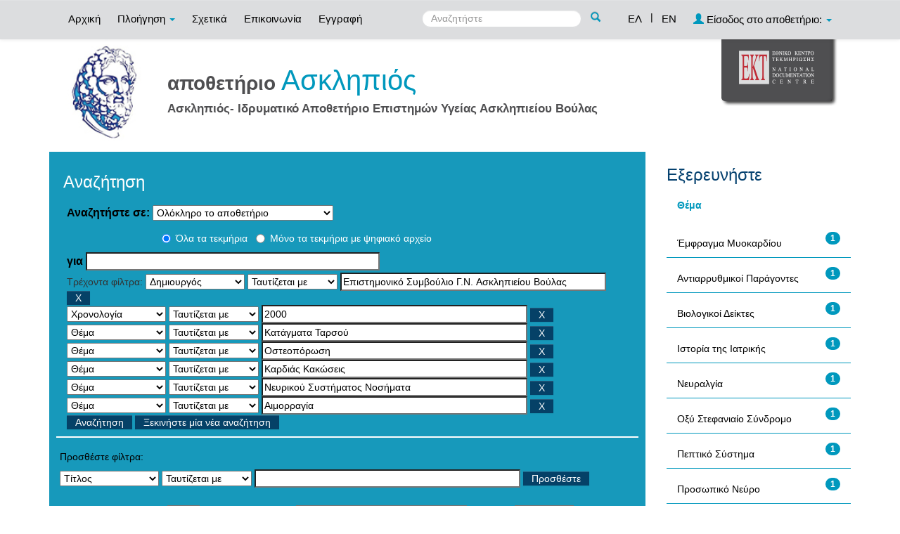

--- FILE ---
content_type: text/html;charset=UTF-8
request_url: https://repository-asklepieio.ekt.gr/asklepius/simple-search?query=&sort_by=score&order=asc&rpp=10&filter_field_1=search_dc.creator&filter_type_1=equals&filter_value_1=%CE%95%CF%80%CE%B9%CF%83%CF%84%CE%B7%CE%BC%CE%BF%CE%BD%CE%B9%CE%BA%CF%8C+%CE%A3%CF%85%CE%BC%CE%B2%CE%BF%CF%8D%CE%BB%CE%B9%CE%BF+%CE%93.%CE%9D.+%CE%91%CF%83%CE%BA%CE%BB%CE%B7%CF%80%CE%B9%CE%B5%CE%AF%CE%BF%CF%85+%CE%92%CE%BF%CF%8D%CE%BB%CE%B1%CF%82&filter_field_2=search_dc.date&filter_type_2=equals&filter_value_2=2000&filter_field_3=search_ekt.subject&filter_type_3=equals&filter_value_3=%CE%9A%CE%B1%CF%84%CE%AC%CE%B3%CE%BC%CE%B1%CF%84%CE%B1+%CE%A4%CE%B1%CF%81%CF%83%CE%BF%CF%8D&filter_field_4=search_ekt.subject&filter_type_4=equals&filter_value_4=%CE%9F%CF%83%CF%84%CE%B5%CE%BF%CF%80%CF%8C%CF%81%CF%89%CF%83%CE%B7&filter_field_5=search_ekt.subject&filter_type_5=equals&filter_value_5=%CE%9A%CE%B1%CF%81%CE%B4%CE%B9%CE%AC%CF%82+%CE%9A%CE%B1%CE%BA%CF%8E%CF%83%CE%B5%CE%B9%CF%82&filter_field_6=search_ekt.subject&filter_type_6=equals&filter_value_6=%CE%9D%CE%B5%CF%85%CF%81%CE%B9%CE%BA%CE%BF%CF%8D+%CE%A3%CF%85%CF%83%CF%84%CE%AE%CE%BC%CE%B1%CF%84%CE%BF%CF%82+%CE%9D%CE%BF%CF%83%CE%AE%CE%BC%CE%B1%CF%84%CE%B1&filter_field_7=search_ekt.subject&filter_type_7=equals&filter_value_7=%CE%91%CE%B9%CE%BC%CE%BF%CF%81%CF%81%CE%B1%CE%B3%CE%AF%CE%B1&etal=0&search_ekt.subject_page=0
body_size: 9285
content:























<!DOCTYPE html>
<html>
<head>
    <title>Γενικό Νοσοκομείο Ασκληπιείο Βούλας, Βιβλιοθήκη: Αναζήτηση</title>
    <meta http-equiv="Content-Type" content="text/html; charset=UTF-8" />
    <meta name="Generator" content="DSpace 4.2" />
    <meta name="viewport" content="width=device-width, initial-scale=1.0">
    <link rel="shortcut icon" href="/asklepius/favicon.ico" type="image/x-icon"/>
    <link rel="stylesheet" href="/asklepius/static/css/jquery-ui-1.10.3.custom/redmond/jquery-ui-1.10.3.custom.css" type="text/css" />
    <link rel="stylesheet" href="/asklepius/static/css/bootstrap/bootstrap.min.css" type="text/css" />
    <link rel="stylesheet" href="/asklepius/static/css/bootstrap/bootstrap-theme.min.css" type="text/css" />
    <link rel="stylesheet" href="/asklepius/static/css/bootstrap/dspace-theme.css" type="text/css" />
    <script type="1f52d6148e1aa087a3ab7436-text/javascript" src="/asklepius/boxover.js" charset="utf-8"></script>
    <script type="1f52d6148e1aa087a3ab7436-text/javascript" src="/asklepius/bsn.AutoSuggest_2.1.3.js" charset="utf-8"></script>
    <link rel="stylesheet" href="/asklepius/autosuggest_inquisitor.css" type="text/css" media="screen" charset="utf-8">
    
    <link rel="search" type="application/opensearchdescription+xml" href="/asklepius/open-search/description.xml" title="DSpace"/>
    

	
	
		<!-- Bootstrap styles -->
		<!-- <link rel="stylesheet" href="//netdna.bootstrapcdn.com/bootstrap/3.2.0/css/bootstrap.min.css"> -->
		<!-- Generic page styles -->
		<!-- <link rel="stylesheet" href="css/style.css"> -->
		<!-- blueimp Gallery styles -->
		<link rel="stylesheet" href="../fileupload/css/blueimp-gallery.min.css">
		<!-- CSS to style the file input field as button and adjust the Bootstrap progress bars -->
		<link rel="stylesheet" href="../fileupload/css/jquery.fileupload.css">
		<link rel="stylesheet" href="../fileupload/css/jquery.fileupload-ui.css">
		<!-- CSS adjustments for browsers with JavaScript disabled -->
		<noscript><link rel="stylesheet" href="../fileupload/css/jquery.fileupload-noscript.css"></noscript>
		<noscript><link rel="stylesheet" href="../fileupload/css/jquery.fileupload-ui-noscript.css"></noscript>
	
	
    <script type="1f52d6148e1aa087a3ab7436-text/javascript" src="/asklepius/static/js/jquery/jquery-1.10.2.min.js"></script>
    <script type="1f52d6148e1aa087a3ab7436-text/javascript" src='/asklepius/static/js/jquery/jquery-ui-1.10.3.custom.min.js'></script>
    <script type="1f52d6148e1aa087a3ab7436-text/javascript" src='/asklepius/static/js/bootstrap/bootstrap.min.js'></script>
    <script type="1f52d6148e1aa087a3ab7436-text/javascript" src='/asklepius/static/js/holder.js'></script>
    <script type="1f52d6148e1aa087a3ab7436-text/javascript" src="/asklepius/utils.js"></script>
    <script type="1f52d6148e1aa087a3ab7436-text/javascript" src="/asklepius/static/js/choice-support.js"> </script>
    <script type="1f52d6148e1aa087a3ab7436-text/javascript" src="//s7.addthis.com/js/300/addthis_widget.js#pubid=ra-53b28ac202ac6926"></script>


    
    
    <script type="1f52d6148e1aa087a3ab7436-text/javascript">
        var jQ = jQuery.noConflict();
        jQ(document).ready(function() {
            jQ( "#spellCheckQuery").click(function(){
                jQ("#query").val(jQ(this).attr('data-spell'));
                jQ("#main-query-submit").click();
            });
            jQ( "#filterquery" )
                    .autocomplete({
                        source: function( request, response ) {
                            jQ.ajax({
                                url: "/asklepius/json/discovery/autocomplete?query=&filter_field_1=search_dc.creator&filter_type_1=equals&filter_value_1=%CE%95%CF%80%CE%B9%CF%83%CF%84%CE%B7%CE%BC%CE%BF%CE%BD%CE%B9%CE%BA%CF%8C+%CE%A3%CF%85%CE%BC%CE%B2%CE%BF%CF%8D%CE%BB%CE%B9%CE%BF+%CE%93.%CE%9D.+%CE%91%CF%83%CE%BA%CE%BB%CE%B7%CF%80%CE%B9%CE%B5%CE%AF%CE%BF%CF%85+%CE%92%CE%BF%CF%8D%CE%BB%CE%B1%CF%82&filter_field_2=search_dc.date&filter_type_2=equals&filter_value_2=2000&filter_field_3=search_ekt.subject&filter_type_3=equals&filter_value_3=%CE%9A%CE%B1%CF%84%CE%AC%CE%B3%CE%BC%CE%B1%CF%84%CE%B1+%CE%A4%CE%B1%CF%81%CF%83%CE%BF%CF%8D&filter_field_4=search_ekt.subject&filter_type_4=equals&filter_value_4=%CE%9F%CF%83%CF%84%CE%B5%CE%BF%CF%80%CF%8C%CF%81%CF%89%CF%83%CE%B7&filter_field_5=search_ekt.subject&filter_type_5=equals&filter_value_5=%CE%9A%CE%B1%CF%81%CE%B4%CE%B9%CE%AC%CF%82+%CE%9A%CE%B1%CE%BA%CF%8E%CF%83%CE%B5%CE%B9%CF%82&filter_field_6=search_ekt.subject&filter_type_6=equals&filter_value_6=%CE%9D%CE%B5%CF%85%CF%81%CE%B9%CE%BA%CE%BF%CF%8D+%CE%A3%CF%85%CF%83%CF%84%CE%AE%CE%BC%CE%B1%CF%84%CE%BF%CF%82+%CE%9D%CE%BF%CF%83%CE%AE%CE%BC%CE%B1%CF%84%CE%B1&filter_field_7=search_ekt.subject&filter_type_7=equals&filter_value_7=%CE%91%CE%B9%CE%BC%CE%BF%CF%81%CF%81%CE%B1%CE%B3%CE%AF%CE%B1",
                                dataType: "json",
                                cache: false,
                                data: {
                                    auto_idx: jQ("#filtername").val(),
                                    auto_query: request.term,
                                    auto_sort: 'count',
                                    auto_type: jQ("#filtertype").val(),
                                    location: ''
                                },
                                success: function( data ) {
                                    response( jQ.map( data.autocomplete, function( item ) {
                                        var tmp_val = item.authorityKey;
                                        if (tmp_val == null || tmp_val == '')
                                        {
                                            tmp_val = item.displayedValue;
                                        }
                                        return {
                                            label: item.displayedValue + " (" + item.count + ")",
                                            value: tmp_val
                                        };
                                    }))
                                }
                            })
                        }
                    });
        });
        function validateFilters() {
            return document.getElementById("filterquery").value.length > 0;
        }
    </script>
    


    <!-- HTML5 shim and Respond.js IE8 support of HTML5 elements and media queries -->
    <!--[if lt IE 9]>
    <script src="/asklepius/static/js/html5shiv.js"></script>
    <script src="/asklepius/static/js/respond.min.js"></script>
    <![endif]-->
</head>



<body class="undernavigation">
<a class="sr-only" href="#content">Skip navigation</a>
<header class="navbar navbar-inverse navbar-fixed-top">
    
    <div class="container">
        



























       <div class="navbar-header">
         <button type="button" class="navbar-toggle" data-toggle="collapse" data-target=".navbar-collapse">
           <span class="icon-bar"></span>
           <span class="icon-bar"></span>
           <span class="icon-bar"></span>
         </button>

       </div>
       <nav class="collapse navbar-collapse bs-navbar-collapse" role="navigation">
         <ul class="nav navbar-nav">
           <li class=""><a href="/asklepius/">
		   
		   Αρχική</a></li>

           <li class="dropdown">
             <a href="#" class="dropdown-toggle" data-toggle="dropdown">
			 
		   Πλοήγηση <b class="caret"></b></a>
             <ul class="dropdown-menu">
               <li><a href="/asklepius/community-list">Συλλογές & Ομάδες Τεκμηρίων</a></li>
				<li class="divider"></li>
				<li class="dropdown-header">Πλοηγηθείτε ανά</li>
				

				
				      			<li><a href="/asklepius/browse?type=dctitle">Τίτλος</a></li>
					
				      			<li><a href="/asklepius/browse?type=dccreator">Δημιουργός</a></li>
					
				      			<li><a href="/asklepius/browse?type=dcdate">Χρονολογία</a></li>
					
				      			<li><a href="/asklepius/browse?type=ektsubject">Θέμα</a></li>
					
				      			<li><a href="/asklepius/browse?type=ekttypequalifiedB">Εξειδίκευση τύπου</a></li>
					

				
				
            </ul>
          </li>
          
		
		  <li class=""><a href="/asklepius/about">
		  
		   Σχετικά</a></li>
		  
		  
		  	<li class=""><a href="/asklepius/feedback">
			
		   Επικοινωνία</a> </li>
    	  
 
          
          <li><a href="/asklepius/register">
		  
		   Εγγραφή</a></li>
          
       </ul>
       <div class="nav navbar-nav navbar-right">
		<ul class="nav navbar-nav navbar-right">
			
			

            
            <li class="active"><a href="javascript:void(null)" onclick="if (!window.__cfRLUnblockHandlers) return false; changeLangTo('el')" data-cf-modified-1f52d6148e1aa087a3ab7436-="">
                ΕΛ</a>
            </li>
            

            <li class="nav-sep">|</li>


            
            <li class=""><a href="javascript:void(null)" onclick="if (!window.__cfRLUnblockHandlers) return false; changeLangTo('en')" data-cf-modified-1f52d6148e1aa087a3ab7436-="">
                EN</a>
            </li>
            
            
            
         <li class="dropdown">
         
             <a href="#" class="dropdown-toggle" data-toggle="dropdown"><span class="glyphicon glyphicon-user"></span> Είσοδος στο αποθετήριο: <b class="caret"></b></a>
	
             <ul class="dropdown-menu">
               <li><a href="/asklepius/mydspace">Το αποθετήριό μου</a></li>
               <li><a href="/asklepius/subscribe">Λάβετε ενημερώσεις<br/>με email</a></li>
               <li><a href="/asklepius/profile">Επεξεργαστείτε το προφίλ σας</a></li>

		
             </ul>
           </li>
          </ul>

	
	<form method="get" action="/asklepius/simple-search" class="navbar-form navbar-right" scope="search">
	    <div class="form-group">
          <input type="text" class="form-control" placeholder="Αναζητήστε" name="query" id="tequery" size="25"/>
        </div>
        <button type="submit" class="btn btn-primary"><span class="glyphicon glyphicon-search"></span></button>

	</form></div>
	
	
	<!-- Added to reload without loosing the parameters -->
    <script type="1f52d6148e1aa087a3ab7436-text/javascript">
        function changeLangTo(locale) {
            var s = document.location.toString();
            
            if (s.indexOf("?") == -1) {
                document.location = document.location + '?locale=' + locale;
            } else {
            	var hasAnchor = false;
            	var location = s;
            	if (s.indexOf("#facetsanchor") != -1) {
            		hasAnchor = true;
            		location = s.replace("#facetsanchor", "");
            	}
            	if (location.indexOf("locale") == -1) {
                	location = location + '&locale=' + locale;
                } else if (s.indexOf("?locale") == -1) {
                	location = location.substring(0, location.indexOf("&locale"))
                            + location.substring(location.indexOf("&locale") + 10)
                            + '&locale=' + locale;
                } else {
                	location = location.substring(0, location.indexOf("?"))
                            + '?locale=' + locale
                            + location.substring(location.indexOf("?") + 10);
                }
            	
                if (hasAnchor){
                	location = location + "#facetsanchor";
                }
                
                document.location = location;
            }
        }
    </script>
    <!-- End of Script -->
    
    
    </nav>

    </div>
    
</header>

<main id="content" role="main">
    <div class="container banner" id="container_header">
        <!--<div class="row">
		<div class="col-md-9 brand">
		<h1>DSpace <small>JSPUI</small></h1>
        <h4>DSpace preserves and enables easy and open access to all types of digital content including text, images, moving images, mpegs and data sets</h4> <a href="http://www.dspace.org"><button class="btn btn-primary">Learn More</button></a>
        </div>-->

        
        		<div class="col-md-10 banner1">
					<div style="height:150px; float:left;" >
						<a href="/asklepius"><img class="pull-left" style="height:150px;" src="/asklepius/image/repo_logo_el.jpg" style="border:0"></a>
					</div>
					
					
					<div style="float:left; padding-left: 20px;">
					<div class="repo-title-div">
						<span class="repo">
							αποθετήριο
						</span>
						<span class="repo_name">
							Ασκληπιός
						</span>
					</div>
					<div class="repo-detail1-div">
						<span class="repo_details1">
							Ασκληπιός- Ιδρυματικό Αποθετήριο Επιστημών Υγείας Ασκληπιείου Βούλας
						</span>
					</div>
					
					<div class="repo-detail2-div">
						<span class="repo_details">
							
						</span>
					</div>
					</div>
					
				</div>
				<div class="col-md-2 banner2">
					<a href="http://www.ekt.gr/"><img class="pull-right" src="//footer.ekt.gr/footer/resources/image/logo_EKT.png"></a>
				</div>
			
            
			<div class="row banner-line"></div>
        </div>
    </div>
    
    <div class="container">
            
        <div class="row">
            <div class="col-md-9">
                    














































<div class="search_up" id="search_up_discovery">
    <h2>Αναζήτηση</h2>

    <div class="discovery-search-form panel panel-default">
            
        <div class="discovery-query panel-heading">
            <form action="simple-search" method="get">
                <label for="tlocation">
                    Αναζητήστε σε:
                </label>
                <select name="location" id="tlocation">
                    
                        
                    <option selected="selected" value="/">Ολόκληρο το αποθετήριο</option>
                    
                    <option value="11642/1" >
                        Τύποι τεκμηρίων</option>
                    
                    <option value="11642/2" >
                        &nbsp;&nbsp;Κείμενο</option>
                    
                    <option value="11642/5" >
                        &nbsp;&nbsp;Υλικό Προβολής & Βιντεοσκοπήσεις</option>
                    
                    <option value="11642/7" >
                        &nbsp;&nbsp;Δισδιάστατα Γραφικά</option>
                    
                    <option value="11642/9" >
                        &nbsp;&nbsp;Σύνολα Δεδομένων</option>
                    
                    <option value="11642/10" >
                        Ιατρική</option>
                    
                    <option value="11642/11" >
                        &nbsp;&nbsp;Καρδιολογία</option>
                    
                    <option value="11642/17" >
                        &nbsp;&nbsp;Ορθοπαιδική</option>
                    
                    <option value="11642/18" >
                        &nbsp;&nbsp;Ουρολογία</option>
                    
                    <option value="11642/56" >
                        &nbsp;&nbsp;Ιατρική</option>
                    
                    <option value="11642/668" >
                        &nbsp;&nbsp;Οδοντιατρική</option>
                    
                    <option value="11642/19" >
                        Νοσηλευτική</option>
                    
                    <option value="11642/20" >
                        &nbsp;&nbsp;Πρωτόκολλα & Διαδικασίες</option>
                    
                    <option value="11642/47" >
                        &nbsp;&nbsp;Νοσηλευτική</option>
                    
                    <option value="11642/21" >
                        Άλλες Επιστήμες Υγείας</option>
                    
                    <option value="11642/23" >
                        &nbsp;&nbsp;Φυσικοθεραπεία</option>
                    
                    <option value="11642/57" >
                        &nbsp;&nbsp;Επιστήμες Υγείας</option>
                    
                    <option value="11642/24" >
                        Διοίκηση στις Επιστήμες Υγείας</option>
                    
                    <option value="11642/25" >
                        &nbsp;&nbsp;Ιατρική Βιβλιοθηκονομία</option>
                    
                    <option value="11642/60" >
                        &nbsp;&nbsp;Διοίκηση Νοσοκομείων</option>
                    
                    <option value="11642/26" >
                        Πληροφορίες για Ασθενείς</option>
                    
                    <option value="11642/27" >
                        &nbsp;&nbsp;Πληροφορίες για Ασθενείς</option>
                    
                    <option value="11642/28" >
                        Iστορικό Αρχείο Ασκληπιείου</option>
                    
                    <option value="11642/29" >
                        &nbsp;&nbsp;Iστορικό Αρχείο Ασκληπιείου</option>
                    
                    <option value="11642/180" >
                        &nbsp;&nbsp;Ασκληπιειακά Χρονικά</option>
                                                    </select>
					
					
					<!-- Search only for items with full text digital file -->
					
						<div class="radio row">
							<div class="col-md-8 col-md-offset-2 col-sm-9 col-sm-offset-3 col-xs-9 col-xs-offset-3">
								
									<div class="row">
										<div class="col-md-3">
											<input type="radio" id="radio1" checked="checked" name="digonly" value="false">Όλα τα τεκμήρια</input>
										</div>
										<div class="col-md-6">
											<input type="radio" id="radio2" name="digonly" value="true">Μόνο τα τεκμήρια με ψηφιακό αρχείο</input>
										</div>
									</div>
								
							</div>
						</div>
					
		
		
                <label for="query">για</label>
                <input type="text" size="50" id="query" name="query" value=""/>

                
                <input type="hidden" value="10" name="rpp" />
                <input type="hidden" value="score" name="sort_by" />
                <input type="hidden" value="asc" name="order" />
                
                <div class="discovery-search-appliedFilters">
                    <span>Τρέχοντα φίλτρα:</span>
                    
                    <select id="filter_field_1" name="filter_field_1">
                        <option value="search_dc.title">Τίτλος</option><option value="search_dc.contributor">Συντελεστής</option><option value="search_dc.creator" selected="selected">Δημιουργός</option><option value="search_dc.date">Χρονολογία</option><option value="search_ekt.subject.keywords">Λέξεις-Κλειδιά</option><option value="search_ekt.subject">Θέμα</option><option value="search_ekt.type.qualifiedB">Εξειδίκευση τύπου </option><option value="search_dc.identifier">Προσδιοριστής</option>
                    </select>
                    <select id="filter_type_1" name="filter_type_1">
                        <option value="equals" selected="selected">Ταυτίζεται με</option><option value="contains">Περιέχει</option><option value="notequals">Δεν ταυτίζεται με</option><option value="notcontains">Δεν περιέχει</option>
                    </select>
                    <input type="text" id="filter_value_1" name="filter_value_1" value="&Epsilon;&pi;&iota;&sigma;&tau;&eta;&mu;&omicron;&nu;&iota;&kappa;&#972; &Sigma;&upsilon;&mu;&beta;&omicron;&#973;&lambda;&iota;&omicron; &Gamma;.&Nu;. &Alpha;&sigma;&kappa;&lambda;&eta;&pi;&iota;&epsilon;&#943;&omicron;&upsilon; &Beta;&omicron;&#973;&lambda;&alpha;&sigmaf;" size="45"/>
                    <input class="btn btn-default" type="submit" id="submit_filter_remove_1" name="submit_filter_remove_1" value="X" />
                    <br/>
                    
                    <select id="filter_field_2" name="filter_field_2">
                        <option value="search_dc.title">Τίτλος</option><option value="search_dc.contributor">Συντελεστής</option><option value="search_dc.creator">Δημιουργός</option><option value="search_dc.date" selected="selected">Χρονολογία</option><option value="search_ekt.subject.keywords">Λέξεις-Κλειδιά</option><option value="search_ekt.subject">Θέμα</option><option value="search_ekt.type.qualifiedB">Εξειδίκευση τύπου </option><option value="search_dc.identifier">Προσδιοριστής</option>
                    </select>
                    <select id="filter_type_2" name="filter_type_2">
                        <option value="equals" selected="selected">Ταυτίζεται με</option><option value="contains">Περιέχει</option><option value="notequals">Δεν ταυτίζεται με</option><option value="notcontains">Δεν περιέχει</option>
                    </select>
                    <input type="text" id="filter_value_2" name="filter_value_2" value="2000" size="45"/>
                    <input class="btn btn-default" type="submit" id="submit_filter_remove_2" name="submit_filter_remove_2" value="X" />
                    <br/>
                    
                    <select id="filter_field_3" name="filter_field_3">
                        <option value="search_dc.title">Τίτλος</option><option value="search_dc.contributor">Συντελεστής</option><option value="search_dc.creator">Δημιουργός</option><option value="search_dc.date">Χρονολογία</option><option value="search_ekt.subject.keywords">Λέξεις-Κλειδιά</option><option value="search_ekt.subject" selected="selected">Θέμα</option><option value="search_ekt.type.qualifiedB">Εξειδίκευση τύπου </option><option value="search_dc.identifier">Προσδιοριστής</option>
                    </select>
                    <select id="filter_type_3" name="filter_type_3">
                        <option value="equals" selected="selected">Ταυτίζεται με</option><option value="contains">Περιέχει</option><option value="notequals">Δεν ταυτίζεται με</option><option value="notcontains">Δεν περιέχει</option>
                    </select>
                    <input type="text" id="filter_value_3" name="filter_value_3" value="&Kappa;&alpha;&tau;&#940;&gamma;&mu;&alpha;&tau;&alpha; &Tau;&alpha;&rho;&sigma;&omicron;&#973;" size="45"/>
                    <input class="btn btn-default" type="submit" id="submit_filter_remove_3" name="submit_filter_remove_3" value="X" />
                    <br/>
                    
                    <select id="filter_field_4" name="filter_field_4">
                        <option value="search_dc.title">Τίτλος</option><option value="search_dc.contributor">Συντελεστής</option><option value="search_dc.creator">Δημιουργός</option><option value="search_dc.date">Χρονολογία</option><option value="search_ekt.subject.keywords">Λέξεις-Κλειδιά</option><option value="search_ekt.subject" selected="selected">Θέμα</option><option value="search_ekt.type.qualifiedB">Εξειδίκευση τύπου </option><option value="search_dc.identifier">Προσδιοριστής</option>
                    </select>
                    <select id="filter_type_4" name="filter_type_4">
                        <option value="equals" selected="selected">Ταυτίζεται με</option><option value="contains">Περιέχει</option><option value="notequals">Δεν ταυτίζεται με</option><option value="notcontains">Δεν περιέχει</option>
                    </select>
                    <input type="text" id="filter_value_4" name="filter_value_4" value="&Omicron;&sigma;&tau;&epsilon;&omicron;&pi;&#972;&rho;&omega;&sigma;&eta;" size="45"/>
                    <input class="btn btn-default" type="submit" id="submit_filter_remove_4" name="submit_filter_remove_4" value="X" />
                    <br/>
                    
                    <select id="filter_field_5" name="filter_field_5">
                        <option value="search_dc.title">Τίτλος</option><option value="search_dc.contributor">Συντελεστής</option><option value="search_dc.creator">Δημιουργός</option><option value="search_dc.date">Χρονολογία</option><option value="search_ekt.subject.keywords">Λέξεις-Κλειδιά</option><option value="search_ekt.subject" selected="selected">Θέμα</option><option value="search_ekt.type.qualifiedB">Εξειδίκευση τύπου </option><option value="search_dc.identifier">Προσδιοριστής</option>
                    </select>
                    <select id="filter_type_5" name="filter_type_5">
                        <option value="equals" selected="selected">Ταυτίζεται με</option><option value="contains">Περιέχει</option><option value="notequals">Δεν ταυτίζεται με</option><option value="notcontains">Δεν περιέχει</option>
                    </select>
                    <input type="text" id="filter_value_5" name="filter_value_5" value="&Kappa;&alpha;&rho;&delta;&iota;&#940;&sigmaf; &Kappa;&alpha;&kappa;&#974;&sigma;&epsilon;&iota;&sigmaf;" size="45"/>
                    <input class="btn btn-default" type="submit" id="submit_filter_remove_5" name="submit_filter_remove_5" value="X" />
                    <br/>
                    
                    <select id="filter_field_6" name="filter_field_6">
                        <option value="search_dc.title">Τίτλος</option><option value="search_dc.contributor">Συντελεστής</option><option value="search_dc.creator">Δημιουργός</option><option value="search_dc.date">Χρονολογία</option><option value="search_ekt.subject.keywords">Λέξεις-Κλειδιά</option><option value="search_ekt.subject" selected="selected">Θέμα</option><option value="search_ekt.type.qualifiedB">Εξειδίκευση τύπου </option><option value="search_dc.identifier">Προσδιοριστής</option>
                    </select>
                    <select id="filter_type_6" name="filter_type_6">
                        <option value="equals" selected="selected">Ταυτίζεται με</option><option value="contains">Περιέχει</option><option value="notequals">Δεν ταυτίζεται με</option><option value="notcontains">Δεν περιέχει</option>
                    </select>
                    <input type="text" id="filter_value_6" name="filter_value_6" value="&Nu;&epsilon;&upsilon;&rho;&iota;&kappa;&omicron;&#973; &Sigma;&upsilon;&sigma;&tau;&#942;&mu;&alpha;&tau;&omicron;&sigmaf; &Nu;&omicron;&sigma;&#942;&mu;&alpha;&tau;&alpha;" size="45"/>
                    <input class="btn btn-default" type="submit" id="submit_filter_remove_6" name="submit_filter_remove_6" value="X" />
                    <br/>
                    
                    <select id="filter_field_7" name="filter_field_7">
                        <option value="search_dc.title">Τίτλος</option><option value="search_dc.contributor">Συντελεστής</option><option value="search_dc.creator">Δημιουργός</option><option value="search_dc.date">Χρονολογία</option><option value="search_ekt.subject.keywords">Λέξεις-Κλειδιά</option><option value="search_ekt.subject" selected="selected">Θέμα</option><option value="search_ekt.type.qualifiedB">Εξειδίκευση τύπου </option><option value="search_dc.identifier">Προσδιοριστής</option>
                    </select>
                    <select id="filter_type_7" name="filter_type_7">
                        <option value="equals" selected="selected">Ταυτίζεται με</option><option value="contains">Περιέχει</option><option value="notequals">Δεν ταυτίζεται με</option><option value="notcontains">Δεν περιέχει</option>
                    </select>
                    <input type="text" id="filter_value_7" name="filter_value_7" value="&Alpha;&iota;&mu;&omicron;&rho;&rho;&alpha;&gamma;&#943;&alpha;" size="45"/>
                    <input class="btn btn-default" type="submit" id="submit_filter_remove_7" name="submit_filter_remove_7" value="X" />
                    <br/>
                    
                </div>
                

                <input type="submit" id="main-query-submit" class="btn btn-primary" value="Αναζήτηση" />
                <a class="btn btn-default" href="/asklepius/simple-search">Ξεκινήστε μία νέα αναζήτηση</a>

            </form>
        </div>
    </div>
    
    <div class="discovery-search-filters panel-body">
        <h5>Προσθέστε φίλτρα:</h5>
        <!--<p class="discovery-search-filters-hint"--><!--fmt:message key="jsp.search.filter.hint" /></p-->
        <form action="simple-search" method="get">
            <input type="hidden" value="" name="location" />
            <input type="hidden" value="" name="query" />
            
            <input type="hidden" id="filter_field_1" name="filter_field_1" value="search_dc.creator" />
            <input type="hidden" id="filter_type_1" name="filter_type_1" value="equals" />
            <input type="hidden" id="filter_value_1" name="filter_value_1" value="&Epsilon;&pi;&iota;&sigma;&tau;&eta;&mu;&omicron;&nu;&iota;&kappa;&#972; &Sigma;&upsilon;&mu;&beta;&omicron;&#973;&lambda;&iota;&omicron; &Gamma;.&Nu;. &Alpha;&sigma;&kappa;&lambda;&eta;&pi;&iota;&epsilon;&#943;&omicron;&upsilon; &Beta;&omicron;&#973;&lambda;&alpha;&sigmaf;" />
            
            <input type="hidden" id="filter_field_2" name="filter_field_2" value="search_dc.date" />
            <input type="hidden" id="filter_type_2" name="filter_type_2" value="equals" />
            <input type="hidden" id="filter_value_2" name="filter_value_2" value="2000" />
            
            <input type="hidden" id="filter_field_3" name="filter_field_3" value="search_ekt.subject" />
            <input type="hidden" id="filter_type_3" name="filter_type_3" value="equals" />
            <input type="hidden" id="filter_value_3" name="filter_value_3" value="&Kappa;&alpha;&tau;&#940;&gamma;&mu;&alpha;&tau;&alpha; &Tau;&alpha;&rho;&sigma;&omicron;&#973;" />
            
            <input type="hidden" id="filter_field_4" name="filter_field_4" value="search_ekt.subject" />
            <input type="hidden" id="filter_type_4" name="filter_type_4" value="equals" />
            <input type="hidden" id="filter_value_4" name="filter_value_4" value="&Omicron;&sigma;&tau;&epsilon;&omicron;&pi;&#972;&rho;&omega;&sigma;&eta;" />
            
            <input type="hidden" id="filter_field_5" name="filter_field_5" value="search_ekt.subject" />
            <input type="hidden" id="filter_type_5" name="filter_type_5" value="equals" />
            <input type="hidden" id="filter_value_5" name="filter_value_5" value="&Kappa;&alpha;&rho;&delta;&iota;&#940;&sigmaf; &Kappa;&alpha;&kappa;&#974;&sigma;&epsilon;&iota;&sigmaf;" />
            
            <input type="hidden" id="filter_field_6" name="filter_field_6" value="search_ekt.subject" />
            <input type="hidden" id="filter_type_6" name="filter_type_6" value="equals" />
            <input type="hidden" id="filter_value_6" name="filter_value_6" value="&Nu;&epsilon;&upsilon;&rho;&iota;&kappa;&omicron;&#973; &Sigma;&upsilon;&sigma;&tau;&#942;&mu;&alpha;&tau;&omicron;&sigmaf; &Nu;&omicron;&sigma;&#942;&mu;&alpha;&tau;&alpha;" />
            
            <input type="hidden" id="filter_field_7" name="filter_field_7" value="search_ekt.subject" />
            <input type="hidden" id="filter_type_7" name="filter_type_7" value="equals" />
            <input type="hidden" id="filter_value_7" name="filter_value_7" value="&Alpha;&iota;&mu;&omicron;&rho;&rho;&alpha;&gamma;&#943;&alpha;" />
            
            <select id="filtername" name="filtername">
                <option value="search_dc.title">Τίτλος</option><option value="search_dc.contributor">Συντελεστής</option><option value="search_dc.creator">Δημιουργός</option><option value="search_dc.date">Χρονολογία</option><option value="search_ekt.subject.keywords">Λέξεις-Κλειδιά</option><option value="search_ekt.subject">Θέμα</option><option value="search_ekt.type.qualifiedB">Εξειδίκευση τύπου </option><option value="search_dc.identifier">Προσδιοριστής</option>
            </select>
            <select id="filtertype" name="filtertype">
                <option value="equals">Ταυτίζεται με</option><option value="contains">Περιέχει</option><option value="notequals">Δεν ταυτίζεται με</option><option value="notcontains">Δεν περιέχει</option>
            </select>
            <input type="text" id="filterquery" name="filterquery" size="45" required="required" />
            <input type="hidden" value="10" name="rpp" />
            <input type="hidden" value="score" name="sort_by" />
            <input type="hidden" value="asc" name="order" />
            <input class="btn btn-default" type="submit" value="Προσθέστε" onclick="if (!window.__cfRLUnblockHandlers) return false; return validateFilters()" data-cf-modified-1f52d6148e1aa087a3ab7436-="" />
        </form>
    </div>
</div>



<div class="search_controls">
    <div class="discovery-pagination-controls panel-footer">
        <form class="discovery_search_controls_form" action="simple-search" method="get">
            <input type="hidden" value="" name="location" />
            <input type="hidden" value="" name="query" />
            
            <input type="hidden" id="filter_field_1" name="filter_field_1" value="search_dc.creator" />
            <input type="hidden" id="filter_type_1" name="filter_type_1" value="equals" />
            <input type="hidden" id="filter_value_1" name="filter_value_1" value="&Epsilon;&pi;&iota;&sigma;&tau;&eta;&mu;&omicron;&nu;&iota;&kappa;&#972; &Sigma;&upsilon;&mu;&beta;&omicron;&#973;&lambda;&iota;&omicron; &Gamma;.&Nu;. &Alpha;&sigma;&kappa;&lambda;&eta;&pi;&iota;&epsilon;&#943;&omicron;&upsilon; &Beta;&omicron;&#973;&lambda;&alpha;&sigmaf;" />
            
            <input type="hidden" id="filter_field_2" name="filter_field_2" value="search_dc.date" />
            <input type="hidden" id="filter_type_2" name="filter_type_2" value="equals" />
            <input type="hidden" id="filter_value_2" name="filter_value_2" value="2000" />
            
            <input type="hidden" id="filter_field_3" name="filter_field_3" value="search_ekt.subject" />
            <input type="hidden" id="filter_type_3" name="filter_type_3" value="equals" />
            <input type="hidden" id="filter_value_3" name="filter_value_3" value="&Kappa;&alpha;&tau;&#940;&gamma;&mu;&alpha;&tau;&alpha; &Tau;&alpha;&rho;&sigma;&omicron;&#973;" />
            
            <input type="hidden" id="filter_field_4" name="filter_field_4" value="search_ekt.subject" />
            <input type="hidden" id="filter_type_4" name="filter_type_4" value="equals" />
            <input type="hidden" id="filter_value_4" name="filter_value_4" value="&Omicron;&sigma;&tau;&epsilon;&omicron;&pi;&#972;&rho;&omega;&sigma;&eta;" />
            
            <input type="hidden" id="filter_field_5" name="filter_field_5" value="search_ekt.subject" />
            <input type="hidden" id="filter_type_5" name="filter_type_5" value="equals" />
            <input type="hidden" id="filter_value_5" name="filter_value_5" value="&Kappa;&alpha;&rho;&delta;&iota;&#940;&sigmaf; &Kappa;&alpha;&kappa;&#974;&sigma;&epsilon;&iota;&sigmaf;" />
            
            <input type="hidden" id="filter_field_6" name="filter_field_6" value="search_ekt.subject" />
            <input type="hidden" id="filter_type_6" name="filter_type_6" value="equals" />
            <input type="hidden" id="filter_value_6" name="filter_value_6" value="&Nu;&epsilon;&upsilon;&rho;&iota;&kappa;&omicron;&#973; &Sigma;&upsilon;&sigma;&tau;&#942;&mu;&alpha;&tau;&omicron;&sigmaf; &Nu;&omicron;&sigma;&#942;&mu;&alpha;&tau;&alpha;" />
            
            <input type="hidden" id="filter_field_7" name="filter_field_7" value="search_ekt.subject" />
            <input type="hidden" id="filter_type_7" name="filter_type_7" value="equals" />
            <input type="hidden" id="filter_value_7" name="filter_value_7" value="&Alpha;&iota;&mu;&omicron;&rho;&rho;&alpha;&gamma;&#943;&alpha;" />
            
            <label for="rpp">Αποτελέσματα/Σελίδα</label>
            <select name="rpp">
                
                <option value="5" >5</option>
                
                <option value="10" selected="selected">10</option>
                
                <option value="15" >15</option>
                
                <option value="20" >20</option>
                
                <option value="25" >25</option>
                
                <option value="30" >30</option>
                
                <option value="35" >35</option>
                
                <option value="40" >40</option>
                
                <option value="45" >45</option>
                
                <option value="50" >50</option>
                
                <option value="55" >55</option>
                
                <option value="60" >60</option>
                
                <option value="65" >65</option>
                
                <option value="70" >70</option>
                
                <option value="75" >75</option>
                
                <option value="80" >80</option>
                
                <option value="85" >85</option>
                
                <option value="90" >90</option>
                
                <option value="95" >95</option>
                
                <option value="100" >100</option>
                
            </select>
            &nbsp;|&nbsp;
            
            <label for="sort_by">Ταξινόμηση ανά</label>
            <select name="sort_by">
                <option value="score">Συνάφεια</option>
                 <option value="dc.title_sort" >Τίτλο</option> <option value="dc.date_sort" >???search.sort-by.dc.date_sort???</option>
            </select>
            
            <label for="order">Σε σειρά</label>
            <select name="order">
                <option value="ASC" selected="selected">Αύξουσα</option>
                <option value="DESC" >Φθίνουσα</option>
            </select>
            
            <input class="btn btn-default" type="submit" name="submit_search" value="Ανανέωση" />

            
        </form>
    </div>
</div>


<div class="discovery-result-pagination row container">
    
        
    <div class="search_controls_pagination">
        <div class="alert alert-info">Αποτελέσματα <b>1-1</b> από <b>1</b>
        </div>
        <ul class="pagination pull-right">
            <li class="disabled"><span>προηγούμενο</span></li>

            <li class="active"><span>1</span></li>

            <li class="disabled"><span>επόμενο</span></li>
        </ul>
    </div>
    <!-- give a content to the div -->
</div>
<div class="discovery-result-results">
    

    

    



    <!-- START - addition for exporting search results items in a citation format -->
    
    <form action="/asklepius/citation"  id="select-format" method="post">

        <div class="info">
            <h2>Εξαγωγή σε:</h2>
        </div>
        <select name="format" style="margin-bottom: 20px;margin-left: 20px;width: 300px;">
            <option value="">Επιλέξτε στυλ βιβλιογραφικής αναφοράς</option>
            
            <option value="apa">APA - American Psychological Association</option>
            
            <option value="harvard1">Harvard</option>
            
        </select>
        <input type="submit" id="ekt_submit_button" name="submit_button" value="text">
        <input type="submit" id="ekt_submit_button" name="submit_button" value="html">
        <input type="submit" id="ekt_submit_button" name="submit_button" value="word">
        <input type="submit" id="ekt_submit_button" name="submit_button" value="pdf">
    </form>
    <br/>
    
    <!-- END - addition for exporting search results items in a citation format -->


    <div class="panel panel-info">
        <div class="panel-heading">Αποτελέσματα σε τεκμήρια:</div>
		
			<table align="center" class="table" summary="This table browses all dspace content">
<tr>
<th id="t1" class="oddRowEvenCol sign_type_th">Τύπος</th><th id="t2" class="oddRowOddCol">Τίτλος</th><th id="t3" class="oddRowEvenCol">Δημιουργός</th><th id="t4" class="oddRowOddCol">Χρονολογία</th><th id="t5" class="oddRowEvenCol sign_availability_th">Διαθεσιμότητα</th></tr><tr><td headers="t1" class="evenRowEvenCol sign_type_tr" ><div class="sign_type_class glyphicon glyphicon-book"  title="Κείμενο"/></td><td headers="t2" class="evenRowOddCol" ><a href="/asklepius/handle/11642/491">Ασκληπιειακά&#x20;Χρονικά&#x20;2000,&#x20;1(2)&#x20;[Τεύχος&#x20;Περιοδικού]</a></td><td headers="t3" class="evenRowEvenCol" ><em><a href="/asklepius/browse?type=dccreator&amp;value=%CE%95%CF%80%CE%B9%CF%83%CF%84%CE%B7%CE%BC%CE%BF%CE%BD%CE%B9%CE%BA%CF%8C+%CE%A3%CF%85%CE%BC%CE%B2%CE%BF%CF%8D%CE%BB%CE%B9%CE%BF+%CE%93.%CE%9D.+%CE%91%CF%83%CE%BA%CE%BB%CE%B7%CF%80%CE%B9%CE%B5%CE%AF%CE%BF%CF%85+%CE%92%CE%BF%CF%8D%CE%BB%CE%B1%CF%82&amp;value_lang=en">Επιστημονικό&#x20;Συμβούλιο&#x20;Γ.Ν.&#x20;Ασκληπιείου&#x20;Βούλας</a></em></td><td headers="t4" class="evenRowOddCol" nowrap="nowrap">2000</td><td headers="t5" class="evenRowEvenCol sign_availability_tr" ><div class="sign_availability_class glyphicon glyphicon-eye-open"  title="Διαθέσιμο"/></td></tr>
</table>

		
    </div>

    
</div>

<div class="search_controls_pagination">
    <div class="alert alert-info">Αποτελέσματα <b>1-1</b> από <b>1</b>
    </div>
    <ul class="pagination pull-right">
        <li class="disabled"><span>προηγούμενο</span></li>

        <li class="active"><span>1</span></li>

        <li class="disabled"><span>επόμενο</span></li>
    </ul>
</div>






    

	
	
    


















</div>
<div class="col-md-3">
    
	
    <h3 class="facets">Εξερευνήστε</h3>
    <div id="facets" class="facetsBox">

        <div id="facet_search_ekt.subject" class="panel panel-success">
        <div class="panel-heading">Θέμα</div>
        <ul class="list-group"><li class="list-group-item"><span class="badge">1</span> <a href="/asklepius/simple-search?query=&amp;sort_by=score&amp;order=asc&amp;rpp=10&amp;filter_field_1=search_dc.creator&amp;filter_type_1=equals&amp;filter_value_1=%CE%95%CF%80%CE%B9%CF%83%CF%84%CE%B7%CE%BC%CE%BF%CE%BD%CE%B9%CE%BA%CF%8C+%CE%A3%CF%85%CE%BC%CE%B2%CE%BF%CF%8D%CE%BB%CE%B9%CE%BF+%CE%93.%CE%9D.+%CE%91%CF%83%CE%BA%CE%BB%CE%B7%CF%80%CE%B9%CE%B5%CE%AF%CE%BF%CF%85+%CE%92%CE%BF%CF%8D%CE%BB%CE%B1%CF%82&amp;filter_field_2=search_dc.date&amp;filter_type_2=equals&amp;filter_value_2=2000&amp;filter_field_3=search_ekt.subject&amp;filter_type_3=equals&amp;filter_value_3=%CE%9A%CE%B1%CF%84%CE%AC%CE%B3%CE%BC%CE%B1%CF%84%CE%B1+%CE%A4%CE%B1%CF%81%CF%83%CE%BF%CF%8D&amp;filter_field_4=search_ekt.subject&amp;filter_type_4=equals&amp;filter_value_4=%CE%9F%CF%83%CF%84%CE%B5%CE%BF%CF%80%CF%8C%CF%81%CF%89%CF%83%CE%B7&amp;filter_field_5=search_ekt.subject&amp;filter_type_5=equals&amp;filter_value_5=%CE%9A%CE%B1%CF%81%CE%B4%CE%B9%CE%AC%CF%82+%CE%9A%CE%B1%CE%BA%CF%8E%CF%83%CE%B5%CE%B9%CF%82&amp;filter_field_6=search_ekt.subject&amp;filter_type_6=equals&amp;filter_value_6=%CE%9D%CE%B5%CF%85%CF%81%CE%B9%CE%BA%CE%BF%CF%8D+%CE%A3%CF%85%CF%83%CF%84%CE%AE%CE%BC%CE%B1%CF%84%CE%BF%CF%82+%CE%9D%CE%BF%CF%83%CE%AE%CE%BC%CE%B1%CF%84%CE%B1&amp;filter_field_7=search_ekt.subject&amp;filter_type_7=equals&amp;filter_value_7=%CE%91%CE%B9%CE%BC%CE%BF%CF%81%CF%81%CE%B1%CE%B3%CE%AF%CE%B1&amp;etal=0&amp;filtername=search_ekt.subject&amp;filterquery=%CE%88%CE%BC%CF%86%CF%81%CE%B1%CE%B3%CE%BC%CE%B1+%CE%9C%CF%85%CE%BF%CE%BA%CE%B1%CF%81%CE%B4%CE%AF%CE%BF%CF%85&amp;filtertype=equals"
                                                                                             title="Φιλτράρετε ανά Έμφραγμα Μυοκαρδίου">
            Έμφραγμα Μυοκαρδίου</a></li><li class="list-group-item"><span class="badge">1</span> <a href="/asklepius/simple-search?query=&amp;sort_by=score&amp;order=asc&amp;rpp=10&amp;filter_field_1=search_dc.creator&amp;filter_type_1=equals&amp;filter_value_1=%CE%95%CF%80%CE%B9%CF%83%CF%84%CE%B7%CE%BC%CE%BF%CE%BD%CE%B9%CE%BA%CF%8C+%CE%A3%CF%85%CE%BC%CE%B2%CE%BF%CF%8D%CE%BB%CE%B9%CE%BF+%CE%93.%CE%9D.+%CE%91%CF%83%CE%BA%CE%BB%CE%B7%CF%80%CE%B9%CE%B5%CE%AF%CE%BF%CF%85+%CE%92%CE%BF%CF%8D%CE%BB%CE%B1%CF%82&amp;filter_field_2=search_dc.date&amp;filter_type_2=equals&amp;filter_value_2=2000&amp;filter_field_3=search_ekt.subject&amp;filter_type_3=equals&amp;filter_value_3=%CE%9A%CE%B1%CF%84%CE%AC%CE%B3%CE%BC%CE%B1%CF%84%CE%B1+%CE%A4%CE%B1%CF%81%CF%83%CE%BF%CF%8D&amp;filter_field_4=search_ekt.subject&amp;filter_type_4=equals&amp;filter_value_4=%CE%9F%CF%83%CF%84%CE%B5%CE%BF%CF%80%CF%8C%CF%81%CF%89%CF%83%CE%B7&amp;filter_field_5=search_ekt.subject&amp;filter_type_5=equals&amp;filter_value_5=%CE%9A%CE%B1%CF%81%CE%B4%CE%B9%CE%AC%CF%82+%CE%9A%CE%B1%CE%BA%CF%8E%CF%83%CE%B5%CE%B9%CF%82&amp;filter_field_6=search_ekt.subject&amp;filter_type_6=equals&amp;filter_value_6=%CE%9D%CE%B5%CF%85%CF%81%CE%B9%CE%BA%CE%BF%CF%8D+%CE%A3%CF%85%CF%83%CF%84%CE%AE%CE%BC%CE%B1%CF%84%CE%BF%CF%82+%CE%9D%CE%BF%CF%83%CE%AE%CE%BC%CE%B1%CF%84%CE%B1&amp;filter_field_7=search_ekt.subject&amp;filter_type_7=equals&amp;filter_value_7=%CE%91%CE%B9%CE%BC%CE%BF%CF%81%CF%81%CE%B1%CE%B3%CE%AF%CE%B1&amp;etal=0&amp;filtername=search_ekt.subject&amp;filterquery=%CE%91%CE%BD%CF%84%CE%B9%CE%B1%CF%81%CF%81%CF%85%CE%B8%CE%BC%CE%B9%CE%BA%CE%BF%CE%AF+%CE%A0%CE%B1%CF%81%CE%AC%CE%B3%CE%BF%CE%BD%CF%84%CE%B5%CF%82&amp;filtertype=equals"
                                                                                             title="Φιλτράρετε ανά Αντιαρρυθμικοί Παράγοντες">
            Αντιαρρυθμικοί Παράγοντες</a></li><li class="list-group-item"><span class="badge">1</span> <a href="/asklepius/simple-search?query=&amp;sort_by=score&amp;order=asc&amp;rpp=10&amp;filter_field_1=search_dc.creator&amp;filter_type_1=equals&amp;filter_value_1=%CE%95%CF%80%CE%B9%CF%83%CF%84%CE%B7%CE%BC%CE%BF%CE%BD%CE%B9%CE%BA%CF%8C+%CE%A3%CF%85%CE%BC%CE%B2%CE%BF%CF%8D%CE%BB%CE%B9%CE%BF+%CE%93.%CE%9D.+%CE%91%CF%83%CE%BA%CE%BB%CE%B7%CF%80%CE%B9%CE%B5%CE%AF%CE%BF%CF%85+%CE%92%CE%BF%CF%8D%CE%BB%CE%B1%CF%82&amp;filter_field_2=search_dc.date&amp;filter_type_2=equals&amp;filter_value_2=2000&amp;filter_field_3=search_ekt.subject&amp;filter_type_3=equals&amp;filter_value_3=%CE%9A%CE%B1%CF%84%CE%AC%CE%B3%CE%BC%CE%B1%CF%84%CE%B1+%CE%A4%CE%B1%CF%81%CF%83%CE%BF%CF%8D&amp;filter_field_4=search_ekt.subject&amp;filter_type_4=equals&amp;filter_value_4=%CE%9F%CF%83%CF%84%CE%B5%CE%BF%CF%80%CF%8C%CF%81%CF%89%CF%83%CE%B7&amp;filter_field_5=search_ekt.subject&amp;filter_type_5=equals&amp;filter_value_5=%CE%9A%CE%B1%CF%81%CE%B4%CE%B9%CE%AC%CF%82+%CE%9A%CE%B1%CE%BA%CF%8E%CF%83%CE%B5%CE%B9%CF%82&amp;filter_field_6=search_ekt.subject&amp;filter_type_6=equals&amp;filter_value_6=%CE%9D%CE%B5%CF%85%CF%81%CE%B9%CE%BA%CE%BF%CF%8D+%CE%A3%CF%85%CF%83%CF%84%CE%AE%CE%BC%CE%B1%CF%84%CE%BF%CF%82+%CE%9D%CE%BF%CF%83%CE%AE%CE%BC%CE%B1%CF%84%CE%B1&amp;filter_field_7=search_ekt.subject&amp;filter_type_7=equals&amp;filter_value_7=%CE%91%CE%B9%CE%BC%CE%BF%CF%81%CF%81%CE%B1%CE%B3%CE%AF%CE%B1&amp;etal=0&amp;filtername=search_ekt.subject&amp;filterquery=%CE%92%CE%B9%CE%BF%CE%BB%CE%BF%CE%B3%CE%B9%CE%BA%CE%BF%CE%AF+%CE%94%CE%B5%CE%AF%CE%BA%CF%84%CE%B5%CF%82&amp;filtertype=equals"
                                                                                             title="Φιλτράρετε ανά Βιολογικοί Δείκτες">
            Βιολογικοί Δείκτες</a></li><li class="list-group-item"><span class="badge">1</span> <a href="/asklepius/simple-search?query=&amp;sort_by=score&amp;order=asc&amp;rpp=10&amp;filter_field_1=search_dc.creator&amp;filter_type_1=equals&amp;filter_value_1=%CE%95%CF%80%CE%B9%CF%83%CF%84%CE%B7%CE%BC%CE%BF%CE%BD%CE%B9%CE%BA%CF%8C+%CE%A3%CF%85%CE%BC%CE%B2%CE%BF%CF%8D%CE%BB%CE%B9%CE%BF+%CE%93.%CE%9D.+%CE%91%CF%83%CE%BA%CE%BB%CE%B7%CF%80%CE%B9%CE%B5%CE%AF%CE%BF%CF%85+%CE%92%CE%BF%CF%8D%CE%BB%CE%B1%CF%82&amp;filter_field_2=search_dc.date&amp;filter_type_2=equals&amp;filter_value_2=2000&amp;filter_field_3=search_ekt.subject&amp;filter_type_3=equals&amp;filter_value_3=%CE%9A%CE%B1%CF%84%CE%AC%CE%B3%CE%BC%CE%B1%CF%84%CE%B1+%CE%A4%CE%B1%CF%81%CF%83%CE%BF%CF%8D&amp;filter_field_4=search_ekt.subject&amp;filter_type_4=equals&amp;filter_value_4=%CE%9F%CF%83%CF%84%CE%B5%CE%BF%CF%80%CF%8C%CF%81%CF%89%CF%83%CE%B7&amp;filter_field_5=search_ekt.subject&amp;filter_type_5=equals&amp;filter_value_5=%CE%9A%CE%B1%CF%81%CE%B4%CE%B9%CE%AC%CF%82+%CE%9A%CE%B1%CE%BA%CF%8E%CF%83%CE%B5%CE%B9%CF%82&amp;filter_field_6=search_ekt.subject&amp;filter_type_6=equals&amp;filter_value_6=%CE%9D%CE%B5%CF%85%CF%81%CE%B9%CE%BA%CE%BF%CF%8D+%CE%A3%CF%85%CF%83%CF%84%CE%AE%CE%BC%CE%B1%CF%84%CE%BF%CF%82+%CE%9D%CE%BF%CF%83%CE%AE%CE%BC%CE%B1%CF%84%CE%B1&amp;filter_field_7=search_ekt.subject&amp;filter_type_7=equals&amp;filter_value_7=%CE%91%CE%B9%CE%BC%CE%BF%CF%81%CF%81%CE%B1%CE%B3%CE%AF%CE%B1&amp;etal=0&amp;filtername=search_ekt.subject&amp;filterquery=%CE%99%CF%83%CF%84%CE%BF%CF%81%CE%AF%CE%B1+%CF%84%CE%B7%CF%82+%CE%99%CE%B1%CF%84%CF%81%CE%B9%CE%BA%CE%AE%CF%82&amp;filtertype=equals"
                                                                                             title="Φιλτράρετε ανά Ιστορία της Ιατρικής">
            Ιστορία της Ιατρικής</a></li><li class="list-group-item"><span class="badge">1</span> <a href="/asklepius/simple-search?query=&amp;sort_by=score&amp;order=asc&amp;rpp=10&amp;filter_field_1=search_dc.creator&amp;filter_type_1=equals&amp;filter_value_1=%CE%95%CF%80%CE%B9%CF%83%CF%84%CE%B7%CE%BC%CE%BF%CE%BD%CE%B9%CE%BA%CF%8C+%CE%A3%CF%85%CE%BC%CE%B2%CE%BF%CF%8D%CE%BB%CE%B9%CE%BF+%CE%93.%CE%9D.+%CE%91%CF%83%CE%BA%CE%BB%CE%B7%CF%80%CE%B9%CE%B5%CE%AF%CE%BF%CF%85+%CE%92%CE%BF%CF%8D%CE%BB%CE%B1%CF%82&amp;filter_field_2=search_dc.date&amp;filter_type_2=equals&amp;filter_value_2=2000&amp;filter_field_3=search_ekt.subject&amp;filter_type_3=equals&amp;filter_value_3=%CE%9A%CE%B1%CF%84%CE%AC%CE%B3%CE%BC%CE%B1%CF%84%CE%B1+%CE%A4%CE%B1%CF%81%CF%83%CE%BF%CF%8D&amp;filter_field_4=search_ekt.subject&amp;filter_type_4=equals&amp;filter_value_4=%CE%9F%CF%83%CF%84%CE%B5%CE%BF%CF%80%CF%8C%CF%81%CF%89%CF%83%CE%B7&amp;filter_field_5=search_ekt.subject&amp;filter_type_5=equals&amp;filter_value_5=%CE%9A%CE%B1%CF%81%CE%B4%CE%B9%CE%AC%CF%82+%CE%9A%CE%B1%CE%BA%CF%8E%CF%83%CE%B5%CE%B9%CF%82&amp;filter_field_6=search_ekt.subject&amp;filter_type_6=equals&amp;filter_value_6=%CE%9D%CE%B5%CF%85%CF%81%CE%B9%CE%BA%CE%BF%CF%8D+%CE%A3%CF%85%CF%83%CF%84%CE%AE%CE%BC%CE%B1%CF%84%CE%BF%CF%82+%CE%9D%CE%BF%CF%83%CE%AE%CE%BC%CE%B1%CF%84%CE%B1&amp;filter_field_7=search_ekt.subject&amp;filter_type_7=equals&amp;filter_value_7=%CE%91%CE%B9%CE%BC%CE%BF%CF%81%CF%81%CE%B1%CE%B3%CE%AF%CE%B1&amp;etal=0&amp;filtername=search_ekt.subject&amp;filterquery=%CE%9D%CE%B5%CF%85%CF%81%CE%B1%CE%BB%CE%B3%CE%AF%CE%B1&amp;filtertype=equals"
                                                                                             title="Φιλτράρετε ανά Νευραλγία">
            Νευραλγία</a></li><li class="list-group-item"><span class="badge">1</span> <a href="/asklepius/simple-search?query=&amp;sort_by=score&amp;order=asc&amp;rpp=10&amp;filter_field_1=search_dc.creator&amp;filter_type_1=equals&amp;filter_value_1=%CE%95%CF%80%CE%B9%CF%83%CF%84%CE%B7%CE%BC%CE%BF%CE%BD%CE%B9%CE%BA%CF%8C+%CE%A3%CF%85%CE%BC%CE%B2%CE%BF%CF%8D%CE%BB%CE%B9%CE%BF+%CE%93.%CE%9D.+%CE%91%CF%83%CE%BA%CE%BB%CE%B7%CF%80%CE%B9%CE%B5%CE%AF%CE%BF%CF%85+%CE%92%CE%BF%CF%8D%CE%BB%CE%B1%CF%82&amp;filter_field_2=search_dc.date&amp;filter_type_2=equals&amp;filter_value_2=2000&amp;filter_field_3=search_ekt.subject&amp;filter_type_3=equals&amp;filter_value_3=%CE%9A%CE%B1%CF%84%CE%AC%CE%B3%CE%BC%CE%B1%CF%84%CE%B1+%CE%A4%CE%B1%CF%81%CF%83%CE%BF%CF%8D&amp;filter_field_4=search_ekt.subject&amp;filter_type_4=equals&amp;filter_value_4=%CE%9F%CF%83%CF%84%CE%B5%CE%BF%CF%80%CF%8C%CF%81%CF%89%CF%83%CE%B7&amp;filter_field_5=search_ekt.subject&amp;filter_type_5=equals&amp;filter_value_5=%CE%9A%CE%B1%CF%81%CE%B4%CE%B9%CE%AC%CF%82+%CE%9A%CE%B1%CE%BA%CF%8E%CF%83%CE%B5%CE%B9%CF%82&amp;filter_field_6=search_ekt.subject&amp;filter_type_6=equals&amp;filter_value_6=%CE%9D%CE%B5%CF%85%CF%81%CE%B9%CE%BA%CE%BF%CF%8D+%CE%A3%CF%85%CF%83%CF%84%CE%AE%CE%BC%CE%B1%CF%84%CE%BF%CF%82+%CE%9D%CE%BF%CF%83%CE%AE%CE%BC%CE%B1%CF%84%CE%B1&amp;filter_field_7=search_ekt.subject&amp;filter_type_7=equals&amp;filter_value_7=%CE%91%CE%B9%CE%BC%CE%BF%CF%81%CF%81%CE%B1%CE%B3%CE%AF%CE%B1&amp;etal=0&amp;filtername=search_ekt.subject&amp;filterquery=%CE%9F%CE%BE%CF%8D+%CE%A3%CF%84%CE%B5%CF%86%CE%B1%CE%BD%CE%B9%CE%B1%CE%AF%CE%BF+%CE%A3%CF%8D%CE%BD%CE%B4%CF%81%CE%BF%CE%BC%CE%BF&amp;filtertype=equals"
                                                                                             title="Φιλτράρετε ανά Οξύ Στεφανιαίο Σύνδρομο">
            Οξύ Στεφανιαίο Σύνδρομο</a></li><li class="list-group-item"><span class="badge">1</span> <a href="/asklepius/simple-search?query=&amp;sort_by=score&amp;order=asc&amp;rpp=10&amp;filter_field_1=search_dc.creator&amp;filter_type_1=equals&amp;filter_value_1=%CE%95%CF%80%CE%B9%CF%83%CF%84%CE%B7%CE%BC%CE%BF%CE%BD%CE%B9%CE%BA%CF%8C+%CE%A3%CF%85%CE%BC%CE%B2%CE%BF%CF%8D%CE%BB%CE%B9%CE%BF+%CE%93.%CE%9D.+%CE%91%CF%83%CE%BA%CE%BB%CE%B7%CF%80%CE%B9%CE%B5%CE%AF%CE%BF%CF%85+%CE%92%CE%BF%CF%8D%CE%BB%CE%B1%CF%82&amp;filter_field_2=search_dc.date&amp;filter_type_2=equals&amp;filter_value_2=2000&amp;filter_field_3=search_ekt.subject&amp;filter_type_3=equals&amp;filter_value_3=%CE%9A%CE%B1%CF%84%CE%AC%CE%B3%CE%BC%CE%B1%CF%84%CE%B1+%CE%A4%CE%B1%CF%81%CF%83%CE%BF%CF%8D&amp;filter_field_4=search_ekt.subject&amp;filter_type_4=equals&amp;filter_value_4=%CE%9F%CF%83%CF%84%CE%B5%CE%BF%CF%80%CF%8C%CF%81%CF%89%CF%83%CE%B7&amp;filter_field_5=search_ekt.subject&amp;filter_type_5=equals&amp;filter_value_5=%CE%9A%CE%B1%CF%81%CE%B4%CE%B9%CE%AC%CF%82+%CE%9A%CE%B1%CE%BA%CF%8E%CF%83%CE%B5%CE%B9%CF%82&amp;filter_field_6=search_ekt.subject&amp;filter_type_6=equals&amp;filter_value_6=%CE%9D%CE%B5%CF%85%CF%81%CE%B9%CE%BA%CE%BF%CF%8D+%CE%A3%CF%85%CF%83%CF%84%CE%AE%CE%BC%CE%B1%CF%84%CE%BF%CF%82+%CE%9D%CE%BF%CF%83%CE%AE%CE%BC%CE%B1%CF%84%CE%B1&amp;filter_field_7=search_ekt.subject&amp;filter_type_7=equals&amp;filter_value_7=%CE%91%CE%B9%CE%BC%CE%BF%CF%81%CF%81%CE%B1%CE%B3%CE%AF%CE%B1&amp;etal=0&amp;filtername=search_ekt.subject&amp;filterquery=%CE%A0%CE%B5%CF%80%CF%84%CE%B9%CE%BA%CF%8C+%CE%A3%CF%8D%CF%83%CF%84%CE%B7%CE%BC%CE%B1&amp;filtertype=equals"
                                                                                             title="Φιλτράρετε ανά Πεπτικό Σύστημα">
            Πεπτικό Σύστημα</a></li><li class="list-group-item"><span class="badge">1</span> <a href="/asklepius/simple-search?query=&amp;sort_by=score&amp;order=asc&amp;rpp=10&amp;filter_field_1=search_dc.creator&amp;filter_type_1=equals&amp;filter_value_1=%CE%95%CF%80%CE%B9%CF%83%CF%84%CE%B7%CE%BC%CE%BF%CE%BD%CE%B9%CE%BA%CF%8C+%CE%A3%CF%85%CE%BC%CE%B2%CE%BF%CF%8D%CE%BB%CE%B9%CE%BF+%CE%93.%CE%9D.+%CE%91%CF%83%CE%BA%CE%BB%CE%B7%CF%80%CE%B9%CE%B5%CE%AF%CE%BF%CF%85+%CE%92%CE%BF%CF%8D%CE%BB%CE%B1%CF%82&amp;filter_field_2=search_dc.date&amp;filter_type_2=equals&amp;filter_value_2=2000&amp;filter_field_3=search_ekt.subject&amp;filter_type_3=equals&amp;filter_value_3=%CE%9A%CE%B1%CF%84%CE%AC%CE%B3%CE%BC%CE%B1%CF%84%CE%B1+%CE%A4%CE%B1%CF%81%CF%83%CE%BF%CF%8D&amp;filter_field_4=search_ekt.subject&amp;filter_type_4=equals&amp;filter_value_4=%CE%9F%CF%83%CF%84%CE%B5%CE%BF%CF%80%CF%8C%CF%81%CF%89%CF%83%CE%B7&amp;filter_field_5=search_ekt.subject&amp;filter_type_5=equals&amp;filter_value_5=%CE%9A%CE%B1%CF%81%CE%B4%CE%B9%CE%AC%CF%82+%CE%9A%CE%B1%CE%BA%CF%8E%CF%83%CE%B5%CE%B9%CF%82&amp;filter_field_6=search_ekt.subject&amp;filter_type_6=equals&amp;filter_value_6=%CE%9D%CE%B5%CF%85%CF%81%CE%B9%CE%BA%CE%BF%CF%8D+%CE%A3%CF%85%CF%83%CF%84%CE%AE%CE%BC%CE%B1%CF%84%CE%BF%CF%82+%CE%9D%CE%BF%CF%83%CE%AE%CE%BC%CE%B1%CF%84%CE%B1&amp;filter_field_7=search_ekt.subject&amp;filter_type_7=equals&amp;filter_value_7=%CE%91%CE%B9%CE%BC%CE%BF%CF%81%CF%81%CE%B1%CE%B3%CE%AF%CE%B1&amp;etal=0&amp;filtername=search_ekt.subject&amp;filterquery=%CE%A0%CF%81%CE%BF%CF%83%CF%89%CF%80%CE%B9%CE%BA%CF%8C+%CE%9D%CE%B5%CF%8D%CF%81%CE%BF&amp;filtertype=equals"
                                                                                             title="Φιλτράρετε ανά Προσωπικό Νεύρο">
            Προσωπικό Νεύρο</a></li><li class="list-group-item"><span class="badge">1</span> <a href="/asklepius/simple-search?query=&amp;sort_by=score&amp;order=asc&amp;rpp=10&amp;filter_field_1=search_dc.creator&amp;filter_type_1=equals&amp;filter_value_1=%CE%95%CF%80%CE%B9%CF%83%CF%84%CE%B7%CE%BC%CE%BF%CE%BD%CE%B9%CE%BA%CF%8C+%CE%A3%CF%85%CE%BC%CE%B2%CE%BF%CF%8D%CE%BB%CE%B9%CE%BF+%CE%93.%CE%9D.+%CE%91%CF%83%CE%BA%CE%BB%CE%B7%CF%80%CE%B9%CE%B5%CE%AF%CE%BF%CF%85+%CE%92%CE%BF%CF%8D%CE%BB%CE%B1%CF%82&amp;filter_field_2=search_dc.date&amp;filter_type_2=equals&amp;filter_value_2=2000&amp;filter_field_3=search_ekt.subject&amp;filter_type_3=equals&amp;filter_value_3=%CE%9A%CE%B1%CF%84%CE%AC%CE%B3%CE%BC%CE%B1%CF%84%CE%B1+%CE%A4%CE%B1%CF%81%CF%83%CE%BF%CF%8D&amp;filter_field_4=search_ekt.subject&amp;filter_type_4=equals&amp;filter_value_4=%CE%9F%CF%83%CF%84%CE%B5%CE%BF%CF%80%CF%8C%CF%81%CF%89%CF%83%CE%B7&amp;filter_field_5=search_ekt.subject&amp;filter_type_5=equals&amp;filter_value_5=%CE%9A%CE%B1%CF%81%CE%B4%CE%B9%CE%AC%CF%82+%CE%9A%CE%B1%CE%BA%CF%8E%CF%83%CE%B5%CE%B9%CF%82&amp;filter_field_6=search_ekt.subject&amp;filter_type_6=equals&amp;filter_value_6=%CE%9D%CE%B5%CF%85%CF%81%CE%B9%CE%BA%CE%BF%CF%8D+%CE%A3%CF%85%CF%83%CF%84%CE%AE%CE%BC%CE%B1%CF%84%CE%BF%CF%82+%CE%9D%CE%BF%CF%83%CE%AE%CE%BC%CE%B1%CF%84%CE%B1&amp;filter_field_7=search_ekt.subject&amp;filter_type_7=equals&amp;filter_value_7=%CE%91%CE%B9%CE%BC%CE%BF%CF%81%CF%81%CE%B1%CE%B3%CE%AF%CE%B1&amp;etal=0&amp;filtername=search_ekt.subject&amp;filterquery=%CE%A4%CF%81%CE%AF%CE%B4%CF%85%CE%BC%CE%BF+%CE%9D%CE%B5%CF%8D%CF%81%CE%BF&amp;filtertype=equals"
                                                                                             title="Φιλτράρετε ανά Τρίδυμο Νεύρο">
            Τρίδυμο Νεύρο</a></li><li class="list-group-item"><span class="badge">1</span> <a href="/asklepius/simple-search?query=&amp;sort_by=score&amp;order=asc&amp;rpp=10&amp;filter_field_1=search_dc.creator&amp;filter_type_1=equals&amp;filter_value_1=%CE%95%CF%80%CE%B9%CF%83%CF%84%CE%B7%CE%BC%CE%BF%CE%BD%CE%B9%CE%BA%CF%8C+%CE%A3%CF%85%CE%BC%CE%B2%CE%BF%CF%8D%CE%BB%CE%B9%CE%BF+%CE%93.%CE%9D.+%CE%91%CF%83%CE%BA%CE%BB%CE%B7%CF%80%CE%B9%CE%B5%CE%AF%CE%BF%CF%85+%CE%92%CE%BF%CF%8D%CE%BB%CE%B1%CF%82&amp;filter_field_2=search_dc.date&amp;filter_type_2=equals&amp;filter_value_2=2000&amp;filter_field_3=search_ekt.subject&amp;filter_type_3=equals&amp;filter_value_3=%CE%9A%CE%B1%CF%84%CE%AC%CE%B3%CE%BC%CE%B1%CF%84%CE%B1+%CE%A4%CE%B1%CF%81%CF%83%CE%BF%CF%8D&amp;filter_field_4=search_ekt.subject&amp;filter_type_4=equals&amp;filter_value_4=%CE%9F%CF%83%CF%84%CE%B5%CE%BF%CF%80%CF%8C%CF%81%CF%89%CF%83%CE%B7&amp;filter_field_5=search_ekt.subject&amp;filter_type_5=equals&amp;filter_value_5=%CE%9A%CE%B1%CF%81%CE%B4%CE%B9%CE%AC%CF%82+%CE%9A%CE%B1%CE%BA%CF%8E%CF%83%CE%B5%CE%B9%CF%82&amp;filter_field_6=search_ekt.subject&amp;filter_type_6=equals&amp;filter_value_6=%CE%9D%CE%B5%CF%85%CF%81%CE%B9%CE%BA%CE%BF%CF%8D+%CE%A3%CF%85%CF%83%CF%84%CE%AE%CE%BC%CE%B1%CF%84%CE%BF%CF%82+%CE%9D%CE%BF%CF%83%CE%AE%CE%BC%CE%B1%CF%84%CE%B1&amp;filter_field_7=search_ekt.subject&amp;filter_type_7=equals&amp;filter_value_7=%CE%91%CE%B9%CE%BC%CE%BF%CF%81%CF%81%CE%B1%CE%B3%CE%AF%CE%B1&amp;etal=0&amp;filtername=search_ekt.subject&amp;filterquery=%CE%A4%CF%81%CE%B1%CF%8D%CE%BC%CE%B1%CF%84%CE%B1+%CE%BA%CE%B1%CE%B9+%CE%9A%CE%B1%CE%BA%CF%8E%CF%83%CE%B5%CE%B9%CF%82&amp;filtertype=equals"
                                                                                             title="Φιλτράρετε ανά Τραύματα και Κακώσεις">
            Τραύματα και Κακώσεις</a></li><li class="list-group-item"><span style="visibility: hidden;">.</span>
            
            
            <a href="/asklepius/simple-search?query=&amp;sort_by=score&amp;order=asc&amp;rpp=10&amp;filter_field_1=search_dc.creator&amp;filter_type_1=equals&amp;filter_value_1=%CE%95%CF%80%CE%B9%CF%83%CF%84%CE%B7%CE%BC%CE%BF%CE%BD%CE%B9%CE%BA%CF%8C+%CE%A3%CF%85%CE%BC%CE%B2%CE%BF%CF%8D%CE%BB%CE%B9%CE%BF+%CE%93.%CE%9D.+%CE%91%CF%83%CE%BA%CE%BB%CE%B7%CF%80%CE%B9%CE%B5%CE%AF%CE%BF%CF%85+%CE%92%CE%BF%CF%8D%CE%BB%CE%B1%CF%82&amp;filter_field_2=search_dc.date&amp;filter_type_2=equals&amp;filter_value_2=2000&amp;filter_field_3=search_ekt.subject&amp;filter_type_3=equals&amp;filter_value_3=%CE%9A%CE%B1%CF%84%CE%AC%CE%B3%CE%BC%CE%B1%CF%84%CE%B1+%CE%A4%CE%B1%CF%81%CF%83%CE%BF%CF%8D&amp;filter_field_4=search_ekt.subject&amp;filter_type_4=equals&amp;filter_value_4=%CE%9F%CF%83%CF%84%CE%B5%CE%BF%CF%80%CF%8C%CF%81%CF%89%CF%83%CE%B7&amp;filter_field_5=search_ekt.subject&amp;filter_type_5=equals&amp;filter_value_5=%CE%9A%CE%B1%CF%81%CE%B4%CE%B9%CE%AC%CF%82+%CE%9A%CE%B1%CE%BA%CF%8E%CF%83%CE%B5%CE%B9%CF%82&amp;filter_field_6=search_ekt.subject&amp;filter_type_6=equals&amp;filter_value_6=%CE%9D%CE%B5%CF%85%CF%81%CE%B9%CE%BA%CE%BF%CF%8D+%CE%A3%CF%85%CF%83%CF%84%CE%AE%CE%BC%CE%B1%CF%84%CE%BF%CF%82+%CE%9D%CE%BF%CF%83%CE%AE%CE%BC%CE%B1%CF%84%CE%B1&amp;filter_field_7=search_ekt.subject&amp;filter_type_7=equals&amp;filter_value_7=%CE%91%CE%B9%CE%BC%CE%BF%CF%81%CF%81%CE%B1%CE%B3%CE%AF%CE%B1&amp;etal=0&amp;search_ekt.subject_page=1"><span class="pull-right">επόμενο ></span></a>
            </li></ul></div>

    </div>


</div>
</div>

</div>
</main>
<script type="1f52d6148e1aa087a3ab7436-text/javascript">
    var jQ = jQuery.noConflict();
    //alert('test: ');
    //alert('test: ' + jQ('.navbar-fixed-top').height());
    if (jQ('.navbar').height() > 100){
        jQ('#content').css("marginTop", 47);
    }
    function resizeIframe(obj) {
        obj.contentWindow.postMessage("ddd", "*");
        //obj.style.height = obj.contentWindow.document.body.scrollHeight + 'px';
        //obj.style.height = obj.contentWindow.document.getElementById('footer').scrollHeight + 'px';
    }
    jQ( document ).ready(function() {
        jQ( window ).resize(function() {
            var temp = document.getElementById('myiframe');
            resizeIframe(temp);
        });
    });
    var eventMethod = window.addEventListener ? "addEventListener" : "attachEvent";
    var eventer = window[eventMethod];
    var messageEvent = eventMethod == "attachEvent" ? "onmessage" : "message";
    // Listen to message from child window
    eventer(messageEvent,function(e) {
        document.getElementById('myiframe').style.height = e.data + 'px';
    },false);
    $ = jQuery;
</script>
<!--<link rel="stylesheet" href="http://ds11.dev.extcloud0.ekt.gr:8080/FooterWebApp/resources/css/footer1.css">-->
<div style="width:100%">
    <script src="/cdn-cgi/scripts/7d0fa10a/cloudflare-static/rocket-loader.min.js" data-cf-settings="1f52d6148e1aa087a3ab7436-|49"></script><iframe id="myiframe" style="width:100%; border:none" scrolling="no" src="//footer.ekt.gr/footer/request?locale=el&path=http://repository-asklepieio.ekt.gr/asklepius&id=1" onload="resizeIframe(this)"></iframe>
</div>
<script src="/cdn-cgi/scripts/7d0fa10a/cloudflare-static/rocket-loader.min.js" data-cf-settings="1f52d6148e1aa087a3ab7436-|49" defer></script><script defer src="https://static.cloudflareinsights.com/beacon.min.js/vcd15cbe7772f49c399c6a5babf22c1241717689176015" integrity="sha512-ZpsOmlRQV6y907TI0dKBHq9Md29nnaEIPlkf84rnaERnq6zvWvPUqr2ft8M1aS28oN72PdrCzSjY4U6VaAw1EQ==" data-cf-beacon='{"version":"2024.11.0","token":"4bbad98079e04a02b703af6d27518b2d","server_timing":{"name":{"cfCacheStatus":true,"cfEdge":true,"cfExtPri":true,"cfL4":true,"cfOrigin":true,"cfSpeedBrain":true},"location_startswith":null}}' crossorigin="anonymous"></script>
</body>
</html>

